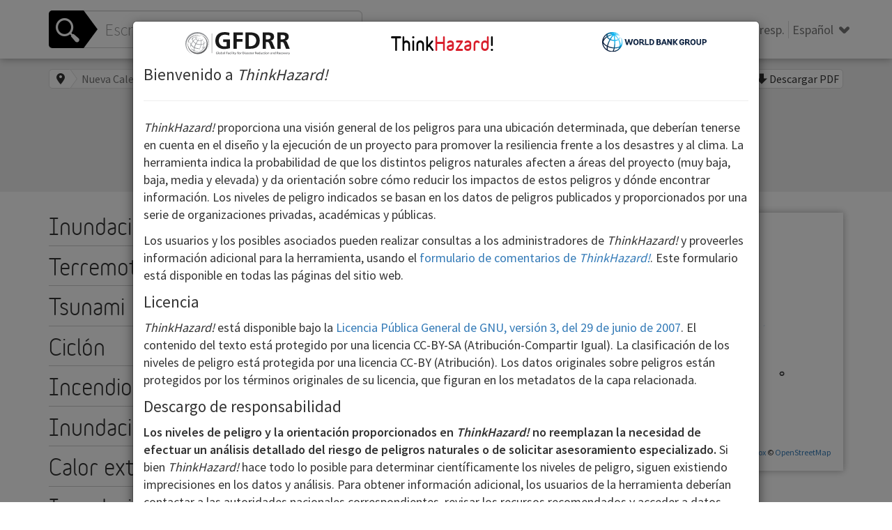

--- FILE ---
content_type: text/html; charset=UTF-8
request_url: https://www.thinkhazard.org/es/report/178-new-caledonia-fr
body_size: 18477
content:
<!DOCTYPE html>
<html lang="es">
  <head>
    <meta charset="utf-8">
    <meta http-equiv="X-UA-Compatible" content="IE=edge">
    <meta name="viewport" content="width=device-width, initial-scale=1">
    <title>Think Hazard - Nueva Caledonia
</title>
    <link href='https://fonts.googleapis.com/css?family=Source+Sans+Pro:400,300,600' rel='stylesheet' type='text/css'>
    <link rel="shortcut icon" href="https://www.gfdrr.org/sites/all/themes/at_subtheme/favicon.ico" type="image/vnd.microsoft.icon" />
    <link href="https://www.thinkhazard.org/static/build/common.min.css" rel="stylesheet">
    <link href="https://www.thinkhazard.org/static/build/report.min.css" rel="stylesheet">
    <link href="https://www.thinkhazard.org/lib/leaflet/dist/leaflet.css" rel="stylesheet">
  </head>
  <body class="">
      
  <nav class="navbar navbar-default navbar-fixed-top report-navbar">
    <div class="container">
            <div class="navbar-header">
        <button type="button" class="navbar-toggle collapsed" data-toggle="collapse" data-target="#navbar" aria-expanded="false">
          <span class="sr-only">Toggle navigation</span>
          <span class="icon-bar"></span>
          <span class="icon-bar"></span>
          <span class="icon-bar"></span>
        </button>
        <span class="navbar-brand visible-xs">
          <a class="logo " href="https://www.thinkhazard.org/es/">
  <span class="logo-think">Think</span><span class="logo-hazard">Hazard</span><span class="logo-think">!</span>
</a>

        </span>
                  <form id="search" class="search navbar-form navbar-left" role="search">
            <div class="form-group form-group-lg">
              <span class="input-group-addon">
  <i class="icon-magnifying-glass icon"></i>
</span>
<input class="search-field form-control" type="text"
       placeholder="Escriba (p. ej., Indonesia o Bali)" autofocus>
<input type="hidden" class="search-division-url" value="" />
<input type="submit" value="Submit" class="hidden">            </div>
          </form>
              </div>
      <div id="navbar" class="navbar-collapse collapse">
        <ul class="nav navbar-nav navbar-right">
          <li>
            <a href="https://docs.google.com/forms/d/1m5j6e_cmpsCQftUE6NnS8UbzNs4VoZgop1D5up71YS8/viewform?entry.1144401731=178+-+New+Caledonia+%28Fr.%29">Comentarios</a>
          </li>
          <li>
            <a href="https://www.thinkhazard.org/data_map?lang=es" class="modal-remote">Mapa de datos</a>
          </li>
          <li>
            <a href="https://www.thinkhazard.org/es/about" class="modal-remote">Acerca de</a>
          </li>
          <li>
            <a href="https://www.thinkhazard.org/es/faq" class="modal-remote">Preg. y resp.</a>
          </li>
          <li class="socialbutton-wrapper">
            compartir
            <a class="btn btn-info twitter" href="https://twitter.com/share?url=https://www.thinkhazard.org/es/report/178-new-caledonia-fr">
              <img src="https://www.thinkhazard.org/static/images/icon-twitter.png" alt="Twitter">
            </a>
            <a class="btn btn-primary facebook" href="https://www.facebook.com/sharer/sharer.php?u=https://www.thinkhazard.org/es/report/178-new-caledonia-fr">
              <img src="https://www.thinkhazard.org/static/images/icon-facebook.png" alt="Facebook">
            </a>
          </li>
          <li class="disabled divider-vertical"><br></li>
          <li class="dropdown languages">
            <a href="" data-toggle="dropdown" class="dropdown-toggle">
                                    Español
                        &nbsp;<i class="icon-selector-arrow small"></i></a>
            <ul class="dropdown-menu">
              <li><a href="https://www.thinkhazard.org/en/report/178-new-caledonia-fr">English</a></li>
              <li><a href="https://www.thinkhazard.org/fr/report/178-new-caledonia-fr">Français</a></li>
              <li><a href="https://www.thinkhazard.org/es/report/178-new-caledonia-fr">Español</a></li>
            </ul>
          </li>
        </ul>
      </div>

    </div>
  </nav>

  <div class="jumbotron">
    <div class="container">
            <div class="pull-right">
        <a class="btn btn-default btn-xs" href id="download" download="ThinkHazard - New Caledonia (Fr.).pdf">
          <i class="icon-spinner fa-spin hide"></i>
          <i class="icon-download-arrow"></i>
          <span class="hidden-xs">Descargar PDF</span>
        </a>
      </div>
      
      <!-- breadcrumb -->
      <div class="breadcrumb">
        <div class="btn-group btn-group-xs">
          <button class="btn btn-default"><i class="icon-pin"></i></button>
                    <button class="btn btn-default disabled">
            Nueva Caledonia
          </button>
        </div>
      </div>
    </div>

    <div class="container text-center">

      <!-- Division name -->
      <h2>
        Nueva Caledonia
      </h2>

      <ul class="hazard-types-list horizontal list-unstyled" role="tablist">
        <li class="overview text-center active">
          <a href="https://www.thinkhazard.org/es/report/178-new-caledonia-fr" title="Volver a página de introducción"
             data-toggle="tooltip"
             data-placement="bottom">
            <i class="fa hazard-icon icon-overview"></i><br>
            <span class="visible-xs">Visión de conjunto</span>
                        <div class="arrow"></div>
                      </a>
        </li>
                  <li class="LOW text-center ">
  <a
        href="https://www.thinkhazard.org/es/report/178-new-caledonia-fr/FL"
        data-toggle="tooltip"
    data-placement="bottom"
    title="Inundación fluvial"
     >
    <i class="fa hazard-icon icon-fl"></i><br>
    <span class="visible-xs">Inundación fluvial</span>
      </a>
</li>

                  <li class="HIG text-center ">
  <a
        href="https://www.thinkhazard.org/es/report/178-new-caledonia-fr/UF"
        data-toggle="tooltip"
    data-placement="bottom"
    title="Inundación urbana"
     >
    <i class="fa hazard-icon icon-uf"></i><br>
    <span class="visible-xs">Inundación urbana</span>
      </a>
</li>

                  <li class="MED text-center ">
  <a
        href="https://www.thinkhazard.org/es/report/178-new-caledonia-fr/CF"
        data-toggle="tooltip"
    data-placement="bottom"
    title="Inundación costera"
     >
    <i class="fa hazard-icon icon-cf"></i><br>
    <span class="visible-xs">Inundación costera</span>
      </a>
</li>

                  <li class="HIG text-center ">
  <a
        href="https://www.thinkhazard.org/es/report/178-new-caledonia-fr/EQ"
        data-toggle="tooltip"
    data-placement="bottom"
    title="Terremoto"
     >
    <i class="fa hazard-icon icon-eq"></i><br>
    <span class="visible-xs">Terremoto</span>
      </a>
</li>

                  <li class="LOW text-center ">
  <a
        href="https://www.thinkhazard.org/es/report/178-new-caledonia-fr/LS"
        data-toggle="tooltip"
    data-placement="bottom"
    title="Desprendimiento de tierras"
     >
    <i class="fa hazard-icon icon-ls"></i><br>
    <span class="visible-xs">Desprendimiento de tierras</span>
      </a>
</li>

                  <li class="HIG text-center ">
  <a
        href="https://www.thinkhazard.org/es/report/178-new-caledonia-fr/TS"
        data-toggle="tooltip"
    data-placement="bottom"
    title="Tsunami"
     >
    <i class="fa hazard-icon icon-ts"></i><br>
    <span class="visible-xs">Tsunami</span>
      </a>
</li>

                  <li class="no-data text-center ">
  <a
        data-toggle="tooltip"
    data-placement="bottom"
    title="Erupción volcánica"
     >
    <i class="fa hazard-icon icon-va"></i><br>
    <span class="visible-xs">Erupción volcánica</span>
      </a>
</li>

                  <li class="HIG text-center ">
  <a
        href="https://www.thinkhazard.org/es/report/178-new-caledonia-fr/CY"
        data-toggle="tooltip"
    data-placement="bottom"
    title="Ciclón"
     >
    <i class="fa hazard-icon icon-cy"></i><br>
    <span class="visible-xs">Ciclón</span>
      </a>
</li>

                  <li class="VLO text-center ">
  <a
        href="https://www.thinkhazard.org/es/report/178-new-caledonia-fr/DG"
        data-toggle="tooltip"
    data-placement="bottom"
    title="Escasez de agua"
     >
    <i class="fa hazard-icon icon-dg"></i><br>
    <span class="visible-xs">Escasez de agua</span>
      </a>
</li>

                  <li class="MED text-center ">
  <a
        href="https://www.thinkhazard.org/es/report/178-new-caledonia-fr/EH"
        data-toggle="tooltip"
    data-placement="bottom"
    title="Calor extremo"
     >
    <i class="fa hazard-icon icon-eh"></i><br>
    <span class="visible-xs">Calor extremo</span>
      </a>
</li>

                  <li class="HIG text-center ">
  <a
        href="https://www.thinkhazard.org/es/report/178-new-caledonia-fr/WF"
        data-toggle="tooltip"
    data-placement="bottom"
    title="Incendio forestal"
     >
    <i class="fa hazard-icon icon-wf"></i><br>
    <span class="visible-xs">Incendio forestal</span>
      </a>
</li>

              </ul>
    </div>
  </div>

  <div class="container ">
    <div class="row">
      <div class="col-sm-7">
      <aside class="hazard-level">
      Nivel de peligro
    </aside>
        <a href="https://www.thinkhazard.org/es/report/178-new-caledonia-fr/UF" aria-controls="Urban flood" class="level-HIG overview">
      <h2 class="page-header">
        Inundación urbana
        <small>
          <span class="level">Alto</span>
        </small>
      </h2>
    </a>
        <a href="https://www.thinkhazard.org/es/report/178-new-caledonia-fr/EQ" aria-controls="Earthquake" class="level-HIG overview">
      <h2 class="page-header">
        Terremoto
        <small>
          <span class="level">Alto</span>
        </small>
      </h2>
    </a>
        <a href="https://www.thinkhazard.org/es/report/178-new-caledonia-fr/TS" aria-controls="Tsunami" class="level-HIG overview">
      <h2 class="page-header">
        Tsunami
        <small>
          <span class="level">Alto</span>
        </small>
      </h2>
    </a>
        <a href="https://www.thinkhazard.org/es/report/178-new-caledonia-fr/CY" aria-controls="Cyclone" class="level-HIG overview">
      <h2 class="page-header">
        Ciclón
        <small>
          <span class="level">Alto</span>
        </small>
      </h2>
    </a>
        <a href="https://www.thinkhazard.org/es/report/178-new-caledonia-fr/WF" aria-controls="Wildfire" class="level-HIG overview">
      <h2 class="page-header">
        Incendio forestal
        <small>
          <span class="level">Alto</span>
        </small>
      </h2>
    </a>
        <a href="https://www.thinkhazard.org/es/report/178-new-caledonia-fr/CF" aria-controls="Coastal flood" class="level-MED overview">
      <h2 class="page-header">
        Inundación costera
        <small>
          <span class="level">Medio</span>
        </small>
      </h2>
    </a>
        <a href="https://www.thinkhazard.org/es/report/178-new-caledonia-fr/EH" aria-controls="Extreme heat" class="level-MED overview">
      <h2 class="page-header">
        Calor extremo
        <small>
          <span class="level">Medio</span>
        </small>
      </h2>
    </a>
        <a href="https://www.thinkhazard.org/es/report/178-new-caledonia-fr/FL" aria-controls="River flood" class="level-LOW overview">
      <h2 class="page-header">
        Inundación fluvial
        <small>
          <span class="level">Bajo</span>
        </small>
      </h2>
    </a>
        <a href="https://www.thinkhazard.org/es/report/178-new-caledonia-fr/LS" aria-controls="Landslide" class="level-LOW overview">
      <h2 class="page-header">
        Desprendimiento de tierras
        <small>
          <span class="level">Bajo</span>
        </small>
      </h2>
    </a>
        <a href="https://www.thinkhazard.org/es/report/178-new-caledonia-fr/DG" aria-controls="Water scarcity" class="level-VLO overview">
      <h2 class="page-header">
        Escasez de agua
        <small>
          <span class="level">Muy bajo</span>
        </small>
      </h2>
    </a>
        <a href="https://www.thinkhazard.org/es/report/178-new-caledonia-fr/VA" aria-controls="Volcano" class="level-no-data overview">
      <h2 class="page-header">
        Erupción volcánica
        <small>
          <span class="level">Sin datos</span>
        </small>
      </h2>
    </a>
      </div>
<div class="col-sm-5">

  <div class="map-block">
    <div id="map" class="map">
      <div class="map-tooltip"></div>
      <div class="attribution">
        © <a href='https://www.mapbox.com/about/maps/'>Mapbox</a>
        © <a href='http://www.openstreetmap.org/copyright'>OpenStreetMap</a>
      </div>
          </div>
          </div>

    </div>

    </div>
    <div class="row">
      <div class="col-md-6 col-md-offset-3">
        <div class="panel panel-default">
          <div class="panel-body text-muted">
            Agradecemos cualquier sugerencia que permita mejorar la herramienta, ya sea comentarios sobre los datos, recomendaciones o recursos que deberían incluirse.
            <br>
            <p>Si tiene comentarios, <a href="https://docs.google.com/forms/d/1m5j6e_cmpsCQftUE6NnS8UbzNs4VoZgop1D5up71YS8/viewform?entry.1144401731=178+-+New+Caledonia+%28Fr.%29">envíelos</a>.</p>
            <hr>
            <div class="socialbutton-wrapper">
              compartir
              <a class="btn btn-info twitter" href="https://twitter.com/share?url=https://www.thinkhazard.org/es/report/178-new-caledonia-fr">
                <img src="https://www.thinkhazard.org/static/images/icon-twitter.png" alt="Twitter">
              </a>
              <a class="btn btn-primary facebook" href="https://www.facebook.com/sharer/sharer.php?u=https://www.thinkhazard.org/es/report/178-new-caledonia-fr">
                <img src="https://www.thinkhazard.org/static/images/icon-facebook.png" alt="Facebook">
              </a>
            </div>

          </div>
        </div>
      </div>
    </div>
    <footer class="text-center">
      <a href="//www.gfdrr.org/" class="logo-gfdrr logo-sm" title="Logo GFDRR" alt="Logo GFDRR"><img src="https://www.thinkhazard.org/static/images/logo-gfdrr.svg"></a>
    </footer>
  </div>
  <div id="data-source-modal" class="modal fade" tabindex="-1" role="dialog">
    <div class="modal-dialog">
      <div class="modal-content">
        <div class="modal-header">
          <button type="button" class="close" data-dismiss="modal" aria-label="Close"><span aria-hidden="true">&times;</span></button>
        </div>
        <div class="modal-body">

        </div>
        <div class="modal-footer">
          <button type="button" class="btn btn-default" data-dismiss="modal">Close</button>
        </div>
      </div><!-- /.modal-content -->
    </div><!-- /.modal-dialog -->
  </div><!-- /.modal -->
    <div id="myModal" class="modal fade" tabindex="-1" role="dialog"></div>

    <script src="https://www.thinkhazard.org/lib/jquery/dist/jquery.min.js"></script>
    <script src="https://www.thinkhazard.org/lib/bootstrap/dist/js/bootstrap.min.js"></script>
    <script src="https://www.thinkhazard.org/lib/typeahead.js/dist/typeahead.bundle.min.js"></script>
    <script>
      var app = {};
      app.administrativedivisionUrl = 'https://www.thinkhazard.org/es/administrativedivision';

      $(document.body).on('click', '.modal-remote', function(e) {
        e.preventDefault();
        var self = this;
        var modal = $('#myModal');

        // Google Analytics
        ga && ga('send', {
          hitType: 'event',
          eventCategory: 'Popups',
          eventAction: 'open',
          eventLabel: $(self).attr('href')
        });

        function showModal() {
          modal.modal('show').load($(self).attr('href'));
        }

        if (modal.hasClass('in')) {
          modal.one('hidden.bs.modal', showModal);
          modal.modal('hide');
        } else {
          showModal();
        }
      });
      $(document.body).on('click', '.track-more', function(e) {
        // Google Analytics
        ga && ga('send', {
          hitType: 'event',
          eventCategory: 'Recommandations',
          eventAction: 'open',
          eventLabel: window.location.pathname
        });
      });
      $(document.body).on('click', '.track-contact', function(e) {
        // Google Analytics
        ga && ga('send', {
          hitType: 'event',
          eventCategory: 'Contacts',
          eventAction: 'expand',
          eventLabel: window.location.pathname
        });
      });
      $(document.body).on('click', '.track-fr', function(e) {
        // Google Analytics
        ga && ga('send', {
          hitType: 'event',
          eventCategory: 'Further Resources',
          eventAction: 'expand',
          eventLabel: window.location.pathname
        });
      });


      if (document.referrer.indexOf('https://www.thinkhazard.org/es/') == -1) {
        var disclaimerUrl = 'https://www.thinkhazard.org/es/disclaimer';
        $('#myModal').modal({
          backdrop: 'static',
          keyboard: false
        }).modal('show').load(disclaimerUrl);
      }
    </script>
        <script src="https://www.thinkhazard.org/lib/openlayers/dist/ol.js"></script>
    <script src="https://cdnjs.cloudflare.com/ajax/libs/jquery-easing/1.3/jquery.easing.min.js"></script>
    <script>
            app.mapUrl = 'https://www.thinkhazard.org/es/report/178.geojson';
      
      app.neighboursUrl = 'https://www.thinkhazard.org/es/report/178/neighbours.geojson';      app.divisionCode = 178;
      app.divisionBounds = [158.23628719989438, -22.881839800166574, 172.08989830006658, -18.02592030038153];
      
      app.leveltype = 1;

      app.createPdfReportUrl = 'https://www.thinkhazard.org/es/report/create/178'

      app.goToString = 'Ir a name_of_location';
      app.zoomInString = 'Ampliar a name_of_location';
      app.levelString = {
        'High': 'Alto',
        'Medium': 'Medio',
        'Low': 'Bajo',
        'Very low': 'Muy bajo'
      };
    </script>
        <script src="https://www.thinkhazard.org/static/js/report.js"></script>
    <script src="https://www.thinkhazard.org/static/js/search.js"></script>
    
  </body>
  <script>
  (function(i,s,o,g,r,a,m){i['GoogleAnalyticsObject']=r;i[r]=i[r]||function(){
  (i[r].q=i[r].q||[]).push(arguments)},i[r].l=1*new Date();a=s.createElement(o),
  m=s.getElementsByTagName(o)[0];a.async=1;a.src=g;m.parentNode.insertBefore(a,m)
  })(window,document,'script','https://www.google-analytics.com/analytics.js','ga');

  ga('create', 'UA-75301865-1', 'auto');
  ga('send', 'pageview');
</script>
</html>

--- FILE ---
content_type: text/html; charset=UTF-8
request_url: https://www.thinkhazard.org/es/disclaimer
body_size: 5410
content:
<!-- Modal -->
<div class="modal-dialog modal-lg" role="document">
  <div class="modal-content">
    <div class="modal-body">
      <div class="row">
        <div class="col-md-4 text-center">
          <a href="//www.gfdrr.org/" class="logo-md" title="Logo GFDRR" alt="Logo GFDRR"><img src="https://www.thinkhazard.org/static/images/logo-gfdrr.svg"></a>
        </div>
        <div class="col-md-4 text-center">
          <a class="logo " href="https://www.thinkhazard.org/es/">
  <span class="logo-think">Think</span><span class="logo-hazard">Hazard</span><span class="logo-think">!</span>
</a>

        </div>
        <div class="col-md-4 text-center">
          <a href="//www.worldbank.org/" class="logo-md" title="Logo World Bank" alt="Logo World Bank"><img src="https://www.thinkhazard.org/static/images/logo-wbg.svg"></a>
        </div>
      </div>
      <h4>
         <p>Bienvenido a <em>ThinkHazard!</em></p>
      </h4>
      <hr>
      <p>
      <p><em>ThinkHazard!</em> proporciona una visión general de los peligros para una ubicación determinada, que deberían tenerse en cuenta en el diseño y la ejecución de un proyecto para promover la resiliencia frente a los desastres y al clima. La herramienta indica la probabilidad de que los distintos peligros naturales afecten a áreas del proyecto (muy baja, baja, media y elevada) y da orientación sobre cómo reducir los impactos de estos peligros y dónde encontrar información. Los niveles de peligro indicados se basan en los datos de peligros publicados y proporcionados por una serie de organizaciones privadas, académicas y públicas.</p>
      </p>
      <p>
      <p>Los usuarios y los posibles asociados pueden realizar consultas a los administradores de <em>ThinkHazard!</em> y proveerles información adicional para la herramienta, usando el <a href="https://docs.google.com/forms/d/1m5j6e_cmpsCQftUE6NnS8UbzNs4VoZgop1D5up71YS8/viewform">formulario de comentarios de <em>ThinkHazard!</em></a>. Este formulario está disponible en todas las páginas del sitio web.</p>
      </p>
      <h4>
        Licencia
      </h4>
      <p>
<p><em>ThinkHazard!</em> está disponible bajo la <a href="https://www.gnu.org/licenses/gpl-3.0.en.html">Licencia Pública General de GNU, versión 3, del 29 de junio de 2007</a>. El contenido del texto está protegido por una licencia CC-BY-SA (Atribución-Compartir Igual). La clasificación de los niveles de peligro está protegida por una licencia CC-BY (Atribución). Los datos originales sobre peligros están protegidos por los términos originales de su licencia, que figuran en los metadatos de la capa relacionada.</p>
</p>

      <h4>
        Descargo de responsabilidad
      </h4>
      <div class="disclaimer-content closed">
        <p>
  <strong>Los niveles de peligro y la orientación proporcionados en <em>ThinkHazard!</em> no reemplazan la necesidad de efectuar un análisis detallado del riesgo de peligros naturales o de solicitar asesoramiento especializado.</strong> Si bien <em>ThinkHazard!</em> hace todo lo posible para determinar científicamente los niveles de peligro, siguen existiendo imprecisiones en los datos y análisis. Para obtener información adicional, los usuarios de la herramienta deberían contactar a las autoridades nacionales correspondientes, revisar los recursos recomendados y acceder a datos detallados sobre los peligros.
</p>
<p>
  Esta herramienta de análisis proporciona información solo con fines informativos y no constituye un medio o servicio de asesoramiento legal o científico. El Banco Mundial no formula declaraciones, expresas o implícitas, o da garantías de ningún tipo acerca de la exactitud o la integridad de esta herramienta o de los datos contenidos en ella. Los usuarios de esta herramienta deberán recurrir a expertos cualificados para obtener diagnósticos y análisis específicos de un proyecto en particular. Todo uso de la herramienta será de exclusiva discreción y responsabilidad de los usuarios. Las conclusiones o inferencias extraídas de la herramienta o relacionadas con algún aspecto de los mapas mostrados en ella no deberán atribuirse al Banco Mundial, su Directorio Ejecutivo, su administración o sus países miembros.
</p>
<p>
  El equipo de administración de <em>ThinkHazard!</em> añade, cambia, mejora o actualiza periódicamente los materiales de este sitio sin previo aviso. Este sitio también contiene enlaces a sitios web de terceros. Los sitios vinculados no están bajo el control del Banco Mundial, y este no se responsabiliza del contenido de tales sitios o de ningún enlace incluido en ellos. Estos enlaces se proporcionan únicamente como un recurso complementario, y la inclusión de un enlace no implica que el Banco Mundial apruebe el sitio web en cuestión.
</p>
<p>
  Las fronteras, los colores, las denominaciones y demás información incluidos en cualquiera de los mapas de la herramienta no suponen juicio o respaldo alguno por parte del Banco Mundial o ningún proveedor de datos sobre peligros acerca del trazado o la situación jurídica de ningún territorio o fronteras. En ningún caso, el Banco Mundial será responsable de cualquier daño derivado de la aplicación o la aplicación incorrecta de la herramienta, los mapas o los materiales relacionados.
</p>
<p>
  Los límites administrativos se han obtenido del conjunto de datos Global Administrative Unit Layers (GAUL), aplicado por la FAO en el sistema CountrySTAT y en los proyectos del Sistema de Información sobre los Mercados Agrícolas (SIMA), con algunas modificaciones en los nombres de las unidades administrativas.
</p>
      </div>
    </div>
    <div class="modal-footer">
      <button type="button" class="btn btn-default disclaimer-more pull-left">
        Más
      </button>
      <button type="button" class="btn btn-default" data-dismiss="modal">
        Estoy de acuerdo
      </button>
    </div>
  </div>
  <script>
    $('.disclaimer-more').on('click', function() {
      $(this).hide();
      $('.disclaimer-content').removeClass('closed');
    });
  </script>
</div>

--- FILE ---
content_type: text/css; charset=UTF-8
request_url: https://www.thinkhazard.org/static/build/report.min.css
body_size: 10518
content:
body{padding-top:50px;padding-bottom:20px}@media (min-width:1200px){.navbar-form .form-control{width:450px}}.jumbotron{padding:48px 0 0 0}.jumbotron h2{margin-top:10px}.hazard-types-list{margin-bottom:-3px}.hazard-types-list>.btn{margin-top:30px}.hazard-types-list>.btn.disabled{background-color:#333;color:#fff}.hazard-types-list li{width:72px;padding-top:15px;border-bottom:3px solid #fff;border-radius:5px 5px 0 0}.hazard-types-list li:not(.active) .hazard-icon{-webkit-box-shadow:0 0 5px 0 rgba(0,0,0,.15);box-shadow:0 0 5px 0 rgba(0,0,0,.15)}.hazard-types-list li:not(.active):hover .hazard-icon{-webkit-box-shadow:0 0 5px 0 rgba(0,0,0,.33);box-shadow:0 0 5px 0 rgba(0,0,0,.33)}.hazard-types-list li.no-data:hover .hazard-icon,.hazard-types-list li.no-data .hazard-icon{-webkit-box-shadow:none;box-shadow:none;background-color:transparent}.hazard-types-list li .arrow{position:absolute;bottom:-13px;width:0;height:0;border-left:36px solid transparent;border-right:36px solid transparent;border-top:10px solid;-moz-transform:scale(0.999)}.hazard-types-list li.active a,.hazard-types-list li.active a:hover{color:#fff}.hazard-types-list li.active .hazard-icon{border:2px solid transparent;top:-27px;left:7px;padding:2px}.hazard-types-list li a,.hazard-types-list li.active{color:#58595b}.hazard-types-list li a:hover,.hazard-types-list li.active:hover{color:#333}.hazard-types-list li.overview.active{background-color:#58595b;border-bottom-color:#58595b}.hazard-types-list li.overview.active .hazard-icon{color:#58595b;border-color:#58595b}.hazard-types-list li.overview.active .arrow{border-top-color:#58595b}.hazard-types-list li .hazard-icon{position:absolute;top:-25px;left:11px}.hazard-icon{font-size:50px}.icon-question-sign{border:2px solid grey;width:1.4em;border-radius:1em;height:1.4em;vertical-align:bottom;text-align:center;font-size:16px;font-weight:700;padding:0;background:#fff}.icon-question-sign span{margin-top:-1px;font-family:Source Sans Pro;font-size:20px;display:inline-block}.hazard-level{background:#eee;outline:.2em solid #fff;position:absolute;right:40px;text-align:center;text-transform:uppercase;transform:rotate(-90deg);-webkit-transform:rotate(-90deg);-ms-transform:rotate(-90deg);transform-origin:right top;-webkit-transform-origin:right top;-ms-transform-origin:right top;width:calc(34em + 7px);z-index:2}.hazard-level:before,.hazard-level:after{border-left:10px solid #eee;border-bottom:13px solid #fff;border-top:13px solid #fff;content:"";height:0;position:absolute;top:0;right:0;width:0;transform:scale(0.999)}.hazard-level:before{border-left-color:#fff;border-bottom:12px solid #eee;border-top-color:#eee;right:auto;left:-1px}.logo:hover,.hazard-types-list a:hover,.overview:hover,.logo:focus,.hazard-types-list a:focus,.overview:focus{text-decoration:none}.recommendations{margin:0;padding:0}.recommendations li{margin-top:23px}.map{height:350px;position:relative}.map .alert{position:absolute;top:5px;right:5px;z-index:2;background-color:#fff;-webkit-box-shadow:0 0 10px 0 rgba(0,0,0,.15);box-shadow:0 0 10px 0 rgba(0,0,0,.15)}.map .alert.alert-dismissible{padding-right:15px}.map .alert.alert-dismissible .close{right:-10px;font-size:20px;top:-6px}.map .ol-scale-line{background:rgba(255,255,255,.75);border-radius:4px;bottom:8px;left:8px;padding:2px;position:absolute}.map .ol-scale-line-inner{border:1px solid;border-top:none;font-size:10px;text-align:center;margin:1px;will-change:contents,width}.map .attribution{position:absolute;background-color:rgba(255,255,255,.4);border-radius:4px;padding:2px;bottom:.5em;right:.5em;z-index:2;font-size:12px}.map .toggle-map-btn{position:absolute;top:.5em;right:.5em;z-index:2}.legend{vertical-align:middle;margin-top:20px;margin-bottom:20px}.legend .square{display:inline-block;width:24px;height:24px}.legend table{width:100%}.legend table td{vertical-align:top;border-top:0!important}.legend dl{font-size:17px}.legend dd{overflow:hidden;white-space:nowrap;text-overflow:ellipsis}.logo-gfdrr{margin-left:15px;margin-right:15px}.map-block{margin-bottom:20px;background-color:#fff;padding:10px;-webkit-box-shadow:0 0 10px 0 rgba(0,0,0,.33);box-shadow:0 0 10px 0 rgba(0,0,0,.33)}.map-block .caption{text-align:center}.map-block .caption.location{margin:0 20px 27px}.map-block .caption.level{margin:4px 20px 0;font-size:24px}.map-block .map-tooltip{position:absolute;z-index:2;border-radius:5px;background-color:rgba(255,255,255,.8);padding:0 3px;font-size:14px;min-width:100px;-webkit-box-shadow:0 0 5px 0 rgba(0,0,0,.15);box-shadow:0 0 5px 0 rgba(0,0,0,.15);border:1px solid #555}.map-block .map-tooltip.neighbour{border:1px solid #337ab7}.legend-heading{text-align:center}.data-source{padding:27px 0 30px;margin:0 20px}.data-source h5{text-transform:uppercase;margin-bottom:4px}.current-rp{font-weight:700;border-bottom:1px solid #db0026;cursor:default}a.current-rp{color:#000}.contacts p,.further-resources p{margin-top:15px;margin-bottom:0;line-height:27px}.contacts ul,.further-resources ul{list-style-type:none;padding-left:0;margin-left:0;margin-bottom:0}.contacts ul li,.further-resources ul li{margin-top:15px}.contacts h1,.further-resources h1,.contacts h2,.further-resources h2,.contacts h3,.further-resources h3,.contacts h4,.further-resources h4,.contacts h5,.further-resources h5{margin-top:0}.contacts .dl-horizontal dt{width:100px}.contacts .dl-horizontal dd{margin-left:120px}.contacts dl{margin-bottom:0}.contacts,.disclaimer,.further-resources{background-color:#f5f5f5;margin:0;margin-bottom:20px;padding:27px 30px}.disclaimer{font-size:.9em}.icon-list-square,.icon-list-arrow{font-size:10px;top:-1px}.btn-default:hover{-webkit-box-shadow:0 0 5px 0 rgba(0,0,0,.15);box-shadow:0 0 5px 0 rgba(0,0,0,.15)}.breadcrumb .btn-default:hover{-webkit-box-shadow:none;box-shadow:none}footer{margin-top:20px;display:table;white-space:nowrap}footer:before,footer:after{border-top:5px solid #e6e6e6;content:'';display:table-cell;position:relative;top:calc(0.5em + 5px);width:50%}.logo{font-size:25px;margin-right:10px}.hazard-types-list li.HIG{border-color:#db0026}.hazard-types-list li.HIG.active{background-color:#db0026}.hazard-types-list li.HIG.active .arrow{border-top-color:#db0026}.hazard-types-list li.HIG.active .hazard-icon{color:#db0026;border-color:#db0026}.level-HIG.overview .page-header{border-color:#ccc}.level-HIG.overview .page-header:hover{border-color:rgba(219,0,38,.5);background-color:rgba(219,0,38,.07)}.level-HIG .page-header.detail{border-color:#db0026}.level-HIG .page-header .level,.level-HIG .icon-list-square,.level-HIG .icon-list-arrow{color:#db0026}.legend .level-HIG .square{background-color:rgba(219,0,38,.75)}.hazard-types-list li.MED{border-color:#f03b20}.hazard-types-list li.MED.active{background-color:#f03b20}.hazard-types-list li.MED.active .arrow{border-top-color:#f03b20}.hazard-types-list li.MED.active .hazard-icon{color:#f03b20;border-color:#f03b20}.level-MED.overview .page-header{border-color:#ccc}.level-MED.overview .page-header:hover{border-color:rgba(240,59,32,.5);background-color:rgba(240,59,32,.07)}.level-MED .page-header.detail{border-color:#f03b20}.level-MED .page-header .level,.level-MED .icon-list-square,.level-MED .icon-list-arrow{color:#f03b20}.legend .level-MED .square{background-color:rgba(240,59,32,.75)}.hazard-types-list li.LOW{border-color:#fd8d3c}.hazard-types-list li.LOW.active{background-color:#fd8d3c}.hazard-types-list li.LOW.active .arrow{border-top-color:#fd8d3c}.hazard-types-list li.LOW.active .hazard-icon{color:#fd8d3c;border-color:#fd8d3c}.level-LOW.overview .page-header{border-color:#ccc}.level-LOW.overview .page-header:hover{border-color:rgba(253,141,60,.5);background-color:rgba(253,141,60,.07)}.level-LOW .page-header.detail{border-color:#fd8d3c}.level-LOW .page-header .level,.level-LOW .icon-list-square,.level-LOW .icon-list-arrow{color:#fd8d3c}.legend .level-LOW .square{background-color:rgba(253,141,60,.75)}.hazard-types-list li.VLO{border-color:#fecc5c}.hazard-types-list li.VLO.active{background-color:#fecc5c}.hazard-types-list li.VLO.active .arrow{border-top-color:#fecc5c}.hazard-types-list li.VLO.active .hazard-icon{color:#fecc5c;border-color:#fecc5c}.level-VLO.overview .page-header{border-color:#ccc}.level-VLO.overview .page-header:hover{border-color:rgba(254,204,92,.5);background-color:rgba(254,204,92,.07)}.level-VLO .page-header.detail{border-color:#fecc5c}.level-VLO .page-header .level,.level-VLO .icon-list-square,.level-VLO .icon-list-arrow{color:#fecc5c}.legend .level-VLO .square{background-color:rgba(254,204,92,.75)}.page-header{font-size:32px}.page-header .level{font-weight:600}.level-no-data .page-header{border-color:#d9d9d9;color:#ccc}.level-no-data .page-header .level{font-weight:400;color:#ccc;font-size:12px}.page-break{page-break-before:always}.service-warning{color:darkgrey;font-size:90%;display:none;padding:0 15px}@media (max-width:768px){#search{float:right;margin-right:2.5em}.navbar .search .input-group-addon{border-radius:5px;padding-right:10px;height:32px;padding-top:0}.navbar .search .input-group-addon i{font-size:22px}.navbar .twitter-typeahead{display:none!important}.navbar .search .input-group-addon::after{display:none;left:42px;border-width:16px 0 16px 14px}.navbar .navbar-form{border:none}.navbar .tt-hint,.navbar .tt-input{height:32px;padding:6px 12px 6px 60px;font-size:18px;line-height:1.42857143;border-radius:5px}.navbar.search-focused .navbar-brand{display:none!important}.navbar.search-focused .twitter-typeahead{display:inline-block!important}.navbar.search-focused .search .input-group-addon{border-top-right-radius:0;border-bottom-right-radius:0;padding-right:10px}.navbar.search-focused .search .input-group-addon::after{display:block}.navbar.search-focused #search{margin-right:0}.page-header{font-size:20px}.hazard-level{width:calc(26em + 5px)}.hazard-types-list{white-space:nowrap;overflow-y:hidden;overflow-x:auto;-webkit-overflow-scrolling:touch;display:flex;width:calc(100% + 20px);margin:0 -10px}.hazard-types-list li{position:relative;min-width:68px;padding-top:20px}.hazard-types-list li.active{border-radius:5px;padding-top:15px}.hazard-types-list li.active a i.hazard-icon,.hazard-types-list li a i.hazard-icon{font-size:32px;position:static}.hazard-types-list li span{white-space:initial;line-height:14px;font-size:14px;height:3em;display:flex;align-items:center;justify-content:center;letter-spacing:-1px}[lang=es] .hazard-types-list li span{font-size:13px}}.further-resources .less,.further-resources .fr-hidden{display:none}.further-resources.further-resources-open .less{display:inline}.further-resources.further-resources-open .fr-hidden{display:list-item}.further-resources.further-resources-open .more{display:none}.further-resources-more{color:#777}.popover{max-width:240px;width:240px;font-size:1em}.popover .close{position:absolute;right:12px;top:5px}@media (min-width:992px){.popover{max-width:400px;width:400px;font-size:70%}}.fa-spin{-webkit-animation:fa-spin 1.5s infinite linear;animation:fa-spin 1.5s infinite linear}@-webkit-keyframes fa-spin{0%{-webkit-transform:rotate(0deg);transform:rotate(0deg)}100%{-webkit-transform:rotate(359deg);transform:rotate(359deg)}}@keyframes fa-spin{0%{-webkit-transform:rotate(0deg);transform:rotate(0deg)}100%{-webkit-transform:rotate(359deg);transform:rotate(359deg)}}

--- FILE ---
content_type: application/javascript
request_url: https://www.thinkhazard.org/static/js/report.js
body_size: 13994
content:
(function() {
  var mq = '(max-width: 768px)';

  // Tells whether all the background layer tiles are loaded
  var tilesLoaded = false;

  // Tells whether the vector layer is displayed
  var vectorLoaded = false;

  //
  // Main
  //
  var sources = [
    'https://api.mapbox.com/styles/v1/camptocamp/ckyoiaovl9zey15pwxnzg3uqj/tiles/256/{z}/{x}/{y}?access_token=pk.eyJ1IjoiY2FtcHRvY2FtcCIsImEiOiJCcmZzU1RBIn0.rVR2B9tbO_pmdm8Z17FAOA',
  ].map(function(url) {
    return new ol.source.XYZ({ url: url });
  });
  waitForTiles();

  var map = new ol.Map({
    target: 'map',
    interactions: [],
    controls: [],
    layers: [ new ol.layer.Group({
      layers: sources.map(function(source) {
        return new ol.layer.Tile({ source: source });
      })
    }) ]
  });

  var bounds = ol.proj.transformExtent(app.divisionBounds, 'EPSG:4326',
      'EPSG:3857');
      map.getView().fit(bounds, map.getSize(), {
        padding: [30, 0, 0, 0]
      });

  map.addControl(new ol.control.ScaleLine());

  var neighboursLayer = addNeighboursVectorLayer(map, app.neighboursUrl);
  var levelLayer;
  if (app.hazardType) {
    levelLayer = addLevelLayer(map, app.mapUrl);
  }
  var adminLayer = addAdminLayer(map, app.mapUrl);

  addSelectInteraction(map, [adminLayer, neighboursLayer]);

  var tooltipEl = $('#map .map-tooltip');

  var hitTolerance = 3;

  // change mouse cursor when over division
  map.on('pointermove', function(e) {
    var feature = map.forEachFeatureAtPixel(e.pixel, filterFn, {
      hitTolerance: hitTolerance
    });
    var cursor = '';

    tooltipEl.empty().removeClass('neighbour').hide();
    if (feature) {
      var html;
      if (feature.get('neighbour')) {
        cursor = 'pointer';
        tooltipEl.addClass('neighbour');
        if (app.goToString) {
          html = app.goToString.replace('name_of_location',
              '<b>' + feature.get('name') + '</b>');
        }
      } else {
        cursor = 'zoom-in';
        if (app.zoomInString) {
          html = app.zoomInString.replace('name_of_location',
              '<b>' + feature.get('name') + '</b>');
        }
      }
      if (feature.get('hazardLevelMnemonic') &&
          feature.get('hazardLevelMnemonic') != 'None') {
        html += '<br/><em>' + app.levelString[feature.get('hazardLevelTitle')] + '</em>';
      }
      tooltipEl.show()
        .css({
          top: e.pixel[1] + 10,
          left: e.pixel[0] + 10
        })
        .html(html);
    }
    map.getTargetElement().style.cursor = cursor;

  });

  map.getViewport().addEventListener('mouseout', function(evt) {
    tooltipEl.hide();
  });

  // drill down
  map.on('click', function(e) {
    var feature = map.forEachFeatureAtPixel(e.pixel, filterFn, {
      hitTolerance: hitTolerance
    });
    if (feature) {
      var url = feature.get('url');
      if (app.hazardType) {
        url += '/' + app.hazardType;
      }
      window.location = url;
    }
  });


  //
  // Functions
  //


  /**
   * @param {ol.Map} map
   * @param {string} url
   * @return {ol.layer.Vector}
   */
  function addNeighboursVectorLayer(map, url) {
    var styleFn = function(feature) {
      var styles = [
        new ol.style.Style({
          fill: new ol.style.Fill({
            color: 'rgba(1, 1, 1, 0)'
          }),
          stroke: new ol.style.Stroke({
            color: '#337ab7',
            width: 0.2
          })
        })
      ];
      return styles;
    };

    var extent = ol.proj.transformExtent(
      map.getView().calculateExtent(map.getSize()), 'EPSG:3857', 'EPSG:4326');
    url = [
      url,
      '?resolution=' + map.getView().getResolution(),
      '&bbox=' + extent
    ].join('');
    var source = new ol.source.Vector({
      url: url,
      format: new ol.format.GeoJSON({
        defaultDataProjection: 'EPSG:3857'
      })
    });
    var layer = new ol.layer.Vector({
      style: styleFn,
      source: source
    });
    map.addLayer(layer);
    source.on('addfeature', function(event) {
      var f = event.feature;
      f.set('neighbour', true);
    });
    return layer;
  }


  /**
   * @param {ol.Map} map
   * @param {string} url
   * @return {ol.layer.Vector}
   */
  function addAdminLayer(map, url) {
    var styleFn = function(feature) {
      var styles = [
        new ol.style.Style({
          stroke: new ol.style.Stroke({
            color: '#333',
            width: isSubDivision(feature) ? 0.5 : 1.5
          })
        })
      ];
      return styles;
    };

    var source = new ol.source.Vector({
      url: url + '?resolution=' + map.getView().getResolution(),
      format: new ol.format.GeoJSON({
        defaultDataProjection: 'EPSG:3857'
      })
    });
    var layer = new ol.layer.Vector({
      style: styleFn,
      source: source
    });
    map.addLayer(layer);
    source.on('addfeature', function() {
      map.on('postcompose', function(event) {
        if (window.status === 'finished') { return; }
        vectorLoaded = true;
        checkFinished();
      });
    });
    return layer;
  }


  /**
   * @param {ol.Map} map
   * @param {string} url
   * @return {ol.layer.Vector}
   */
  function addLevelLayer(map, url) {
    var styleFn = function(feature) {
      var fillColors = getFillColors(0.75);
      var transparent = 'rgba(1, 1, 1, 0)';
      var fillStyle = new ol.style.Fill({
        color: fillColors[feature.get('hazardLevelMnemonic')]
      });
      var styles = [
        new ol.style.Style({
          fill: fillStyle
        })
      ];

      // More than one feature indicates that there are subdivision. We still
      // want to show the parent division but with no fill.
      if (layer.getSource().getFeatures().length > 1 &&
          !isSubDivision(feature)) {
        fillStyle.setColor(transparent);
      }
      return styles;
    };
    var source = new ol.source.Vector({
      url: url + '?resolution=' + map.getView().getResolution(),
      format: new ol.format.GeoJSON({
        defaultDataProjection: 'EPSG:3857'
      })
    });
    var layer = new ol.layer.Vector({
      style: styleFn,
      source: source
    });
    map.addLayer(layer);
    source.on('addfeature', function() {
      map.on('postcompose', function(event) {
        vectorLoaded = true;
        checkFinished();
      });
    });
    return layer;
  }


  /**
   * @param {ol.Feature} feature
   * @return {?ol.Feature}
   */
  function filterFn(feature) {
    if (isSubDivision(feature)) {
      return feature;
    }
  }


  /**
   * @param {ol.Feature} feature
   * @return {boolean}
   */
  function isSubDivision(feature) {
    return feature.get('code') != app.divisionCode;
  }


  /**
   * @param {ol.Map} map
   * @param {Array.<ol.layer.Vector>} layers
   * @return {ol.interaction.Select}
   */
  function addSelectInteraction(map, layers) {
    var strokeStyle = new ol.style.Stroke({
      color: '',
      width: 2
    });

    var styles = [
      new ol.style.Style({
        stroke: strokeStyle
      })
    ];
    var styleFn = function(feature) {
      var strokeColor = feature.get('neighbour') ? '#333' : '#000000';
      strokeStyle.setColor(strokeColor);
      var strokeWidth = feature.get('neighbour') ? 1 : 2;
      strokeStyle.setWidth(strokeWidth);
      return styles;
    };
    var interaction = new ol.interaction.Select({
      layers: layers,
      condition: ol.events.condition.pointerMove,
      style: styleFn,
      filter: isSubDivision,
      hitTolerance: hitTolerance
    });
    map.addInteraction(interaction);
    return interaction;
  }


  /**
   * @param {number} opacity
   * @return {Object.<string, Array.<number>>}
   */
  function getFillColors(opacity) {
    return {
      'HIG': [189, 0, 38, opacity],
      'MED': [240, 59, 32, opacity],
      'LOW': [253, 141, 60, opacity],
      'VLO': [254, 204, 92, opacity]
    };
  }

  $('#download').on('click', function(e) {
    e.preventDefault();
    btnStatus(true);
    fetch(app.createPdfReportUrl, { method: 'POST'})
    .then(function(r) { return r.blob(); })
    .then(function(data) {
      btnStatus(false);
      var blob = new Blob([data], {type: 'image/pdf'});
      var a = document.createElement("a");
      a.style = "display: none";
      document.body.appendChild(a);
      var url = window.URL.createObjectURL(blob);
      a.href = url;
      a.download = this.getAttribute('download');
      a.click();
      window.URL.revokeObjectURL(url);
    }.bind(this))
    .catch(function() {
      alert("Something went wrong");
      btnStatus(false);
    });
  });


  // status:
  // true: generating, false: finished
  function btnStatus(status) {
    $('#download').find('.fa-spin').toggleClass('hide', !status);
    $('#download').find('.icon-download-arrow').toggleClass('hide', status);
    $('#download').attr('disabled', status);
  }

  function waitForTiles() {
    var tilesLoading = 0;
    var tilesLoaded = 0;

    var update = function() {
      if (tilesLoading == tilesLoaded) {
        onTilesLoaded();
      }
    };

    sources.forEach(function(source) {
      source.on('tileloadstart', function() {
        tilesLoading++;
      });
      source.on('tileloadend', function() {
        tilesLoaded++;
        update();
      });
    });
  }

  function onTilesLoaded() {
    tilesLoaded = true;
    checkFinished();
  }

  function checkFinished() {
    if (vectorLoaded && tilesLoaded) {
      window.status = 'finished';
      $('#map').addClass('finished');
    }
  }

  $('.data-source a').on('click', function(e) {
    e.preventDefault();
    $('#data-source-modal').modal('show').find('.modal-body').load($(this).attr('href'));
  });

  // initialize tooltips
  if ($('body').tooltip && !window.matchMedia(mq).matches) {
    $('body').tooltip({
      container: 'body',
      trigger: 'hover',
      selector: '[data-toggle="tooltip"]'
    });
  }

  var blkImgSrc = new ol.source.ImageStatic({
    imageExtent: map.getView().calculateExtent(map.getSize()),
    url: "[data-uri]"
  });
  var dataSourceLayer = new ol.layer.Image({
    source: blkImgSrc
  });
  map.addLayer(dataSourceLayer);
  $('#level-map-btn').on('click', function(e) {
    e.preventDefault();

    var el = $(this);
    dataSourceLayer.setVisible(false);
    levelLayer.setVisible(true);
    $('#data-source-map-btn').removeClass('hidden');
    el.addClass('hidden');
    $('#level-legend').removeClass('hidden');
    $('#data-source-legend').addClass('hidden');
    $('#data-source-legend')
      .find('.service-warning').hide().end();
    $('#data-source-legend').find('.dl-horizontal').hide();
    $('#data-source-legend').find('.text-right').hide();
    $('#data-source-legend img').hide();
  });

  $('#data-source-legend').find('.dl-horizontal').hide();
  $('#data-source-legend').find('.text-right').hide();
  $('#data-source-legend img').hide();

  var dataSourceSource;
  var updateLegend = function(layerName, index) {
    dataSourceLayer.setVisible(false);
    $($('#data-source-legend img').get(index)).attr('src',
      'http://www.geonode-gfdrrlab.org/geoserver/hazard/ows' +
      '?SERVICE=WMS&VERSION=1.3.0&REQUEST=GetLegendGraphic&FORMAT=image%2Fpng' +
      '&LAYER=' + layerName
    ).on('error', function() {
      console.warn('Error loading layer: ' + layerName);
      $('#data-source-legend').find('.service-warning').show().find('strong').text(
        $($('#data-source-legend .dl-horizontal').get(index)).attr('data-owner')
      );
      $(this).hide();
    }).on('load', function() {
      $($('#data-source-legend').find('.dl-horizontal').get(index)).show();
      $($('#data-source-legend').find('.text-right').get(index)).show();
      $(this).show();
      dataSourceLayer.setVisible(true);
    });
  };
  $('#data-source-map-btn a').on('click', function(e) {
    e.preventDefault();
    var index = ($(this).parent().prop("tagName")==='LI') ? $(this).parent().index() : 0;
    var attr = $($('.current-rp').get(index)).attr('data-name');
    // takes first layer if no layer was found for requested hazard level
    if (!attr) {
      attr = $($('.rp-chooser').get(0)).attr('data-name');
    }
    dataSourceSource = new ol.source.ImageWMS({
      url: 'http://www.geonode-gfdrrlab.org/geoserver/hazard/ows',
      params: {'LAYERS': attr},
      serverType: 'geoserver'
    });
    dataSourceLayer.setSource(dataSourceSource);
    dataSourceLayer.setVisible(true);
    levelLayer.setVisible(false);
    updateLegend(attr, index);
    $('#level-map-btn').removeClass('hidden');
    $('#data-source-map-btn').addClass('hidden');
    $('#level-legend').addClass('hidden');
    $('#data-source-legend').removeClass('hidden');
  });

  $('.rp-chooser').on('click', function(e) {
    e.preventDefault();
    $(this).parent().find('.rp-chooser').removeClass('current-rp');
    $(this).addClass('current-rp');
    updateLegend(
      $(this).parent().find('.current-rp').attr('data-name'),
      $(this).parents('.dl-horizontal').first().index()/2
    );
    dataSourceSource.updateParams({
      LAYERS: $(this).attr('data-name')
    });
  });

  $('.search .input-group-addon').on('click', function() {
    $('.navbar').toggleClass('search-focused');
    if ($('.navbar').hasClass('search-focused')) {
      $('.tt-input').focus();
    }
  });
  setTimeout(function() {
    $('.tt-input').on('blur', function() {
      $('.navbar').removeClass('search-focused');
    });
  }, 50);

  var mediaCheck = function() {
    var mapDiv = $('.map-block');
    if (!window.matchMedia) return;
    if (window.matchMedia(mq).matches) {
      mapDiv.insertAfter('.page-header.detail');
    } else {
      mapDiv.prependTo('.row .col-sm-5');
    }
    map.updateSize();
  };
  if (!app.pdf) {
    mediaCheck();
    $(window).on('resize', mediaCheck);
  }

  // On mobile, scroll horizontally to make active hazard visible
  if (window.matchMedia && window.matchMedia(mq).matches) {
    var active_li = $('.hazard-types-list li.active');
    if (active_li.length === 0) return;
    var left = active_li.position().left;
    var options;
    var el;
    if ($('.hazard-types-list li.active').hasClass('overview')) {
      el = $('.hazard-types-list li.active');
      el.css('margin-left', '100px');
      options = { marginLeft: 0 };
    } else {
      el = $('.hazard-types-list');
      el.scrollLeft(left - 100);
      options = { scrollLeft: left - 5 };
    }
    el.animate(options, 1000, 'easeOutBounce');
  }

  // Further resources
  $('.further-resources-more').click(function(e) {
    e.preventDefault();
    $('.further-resources').toggleClass('further-resources-open');
  });

  $('.legend dd:not(.notitle)').each(function(i, dd) {
    $(dd).attr('title', $.trim($(dd).text()));
  });

})();
